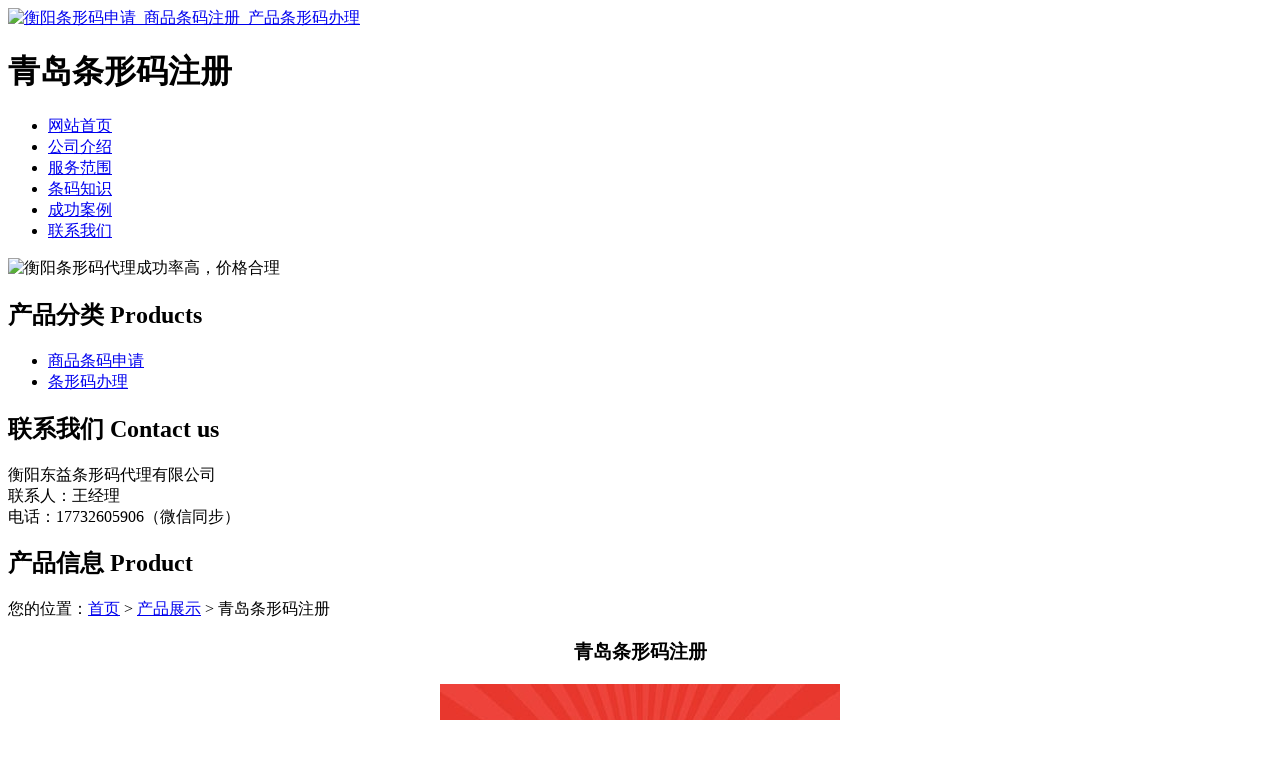

--- FILE ---
content_type: text/html; charset=utf-8
request_url: http://www.hytiaoma.cn/product/20210823113822.html
body_size: 5190
content:
<!DOCTYPE html PUBLIC "-//W3C//DTD XHTML 1.0 Transitional//EN" "http://www.w3.org/TR/xhtml1/DTD/xhtml1-transitional.dtd">
<html xmlns="http://www.w3.org/1999/xhtml">
<head>
<meta http-equiv="Content-Type" content="text/html; charset=utf-8" />
<title>青岛条形码注册 - 衡阳东益条形码代理有限公司</title>
<link rel="stylesheet" type="text/css" href="http://www.hytiaoma.cn/templets/default/css/style.css"/>
</head>
<body>
<div class="wrap"> <div class="head">
  <div class="header">
    <div class="head1"> <a href="http://www.hytiaoma.cn"><img src="http://www.hytiaoma.cn/templets/default/images/logo.jpg" alt="衡阳条形码申请_商品条码注册_产品条形码办理"/></a>
      <div class="key">
        <h1>青岛条形码注册</h1>
      </div>
    </div>
  </div>
  <div class="clear"></div>
  <div class="nav">
    <ul>
                  <li><a href="http://www.hytiaoma.cn/" title="网站首页">网站首页</a></li>
            <li><a href="http://www.hytiaoma.cn/article/about.html" title="公司介绍">公司介绍</a></li>
            <li><a href="http://www.hytiaoma.cn/category/chanpin/" title="服务范围">服务范围</a></li>
            <li><a href="http://www.hytiaoma.cn/category/news/" title="条码知识">条码知识</a></li>
            <li><a href="http://www.hytiaoma.cn/article/anli.html" title="成功案例">成功案例</a></li>
            <li><a href="http://www.hytiaoma.cn/article/contact.html" title="联系我们">联系我们</a></li>
          </ul>
  </div>
  <div class="clear"></div>
  <div class="banner"> <img src="http://www.hytiaoma.cn/templets/default/images/banner1.jpg"  alt="衡阳条形码代理成功率高，价格合理"/> </div>
</div>  <div class="clear"></div>
  <div class="main"> <div class="left">
  <div class="prolist">
    <div class="title">
      <h2><a>产品分类</a> Products</h2>
    </div>
    <div class="prolist1">
      <ul>
                                <li><a href="http://www.hytiaoma.cn/category/sptmsq/">商品条码申请</a></li>
                <li><a href="http://www.hytiaoma.cn/category/txmbl/">条形码办理</a></li>
                      </ul>
    </div>
  </div>
  <div class="lianxi fl">
    <div class="title">
      <h2><a>联系我们</a> Contact us</h2>
    </div>
    <p>衡阳东益条形码代理有限公司<br />
联系人：王经理<br />
电话：17732605906（微信同步）<br />
      </p>
  </div>
</div>    <div class="right">
      <div class="com">
        <div class="title1">
          <h2><a>产品信息</a><span> Product</span></h2>
          <div class="more">您的位置：<a href="http://www.hytiaoma.cn">首页</a> > <a href="http://www.hytiaoma.cn/category/chanpin/">产品展示</a> > 青岛条形码注册</div>
          <div class="clear"></div>
        </div>
        <center>
          <h3>青岛条形码注册</h3>
        </center>
        <p style="text-align:center"> <img src="/uploads/20210823/cp19.jpg"  alt="青岛条形码注册" /></p>
        <p><p>在与客户沟通的过程中，不少客户一直在问一个问题：我们已经有防伪了。对他们来说，这个<a href="http://www.hytiaoma.cn/">衡阳条形码</a>就是我们推广的数码防伪码。其实条形码跟防伪码还是有比较大的区别的。</p><p>首先我们来看看条形码：条形码是迄今为止最经济、实用的一种自动识别技术。商品条形码的编码遵循唯一性原则，以保证商品条形码在全世界范围内不重复，即一个商品项目只能有一个代码，或者说一个代码只能标识一种商品项目。不同规格、不同包装、不同品种、不同价格、不同颜色的商品只能使用不同的商品代码。目前国际流行的条形码编码方式有多种。常见的商品条形码为EAN通用商品。EAN商品条形码亦称通用商品条形码，由国际物品编码协会制定，通用于世界各地，是目前国际上使用最广泛的一种商品条形码。我国目前在国内推行使用的也是这种商品条形码。EAN商品条形码分为EAN－13（标准版）和EAN－8（缩短版）两种。</p><p>条形码技术具有多方面的优点，例如：输入速度快（与键盘输入相比，条形码输入的速度是键盘输入的5倍，并且能实现“即时数据输入”。）；可靠性高（键盘输入数据出错率为三百分之一，利用光学字符识别技术出错率为万分之一，而采用条形码技术误码率低于百万分之一。）；采集信息量大（利用传统的一维条形码一次可采集几十位字符的信息，二维条形码更可以携带数千个字符的信息，并有一定的自动纠错能力。）；灵活实用（条形码标识既可以作为一种识别手段单独使用，也可以和有关识别设备组成一个系统实现自动化识别，还可以和其他控制设备联接起来实现自动化管理。 ）</p><p>但条形码除了其中5位需要厂家申请，国家分配外，就只有后面4位留给厂家来对其生产的产品分类来编码。对于消费者来说，他们只是把条形码当成是商场、超市结账分辨的依据，甚至很少人知道条形码的含义和区别。更不要说其一个编码用于一类产品上（有些厂家为了节约成本和编码方便，同类产品不同包装也都使用同一个条形码。），这样消费者基本上无法从条形码上辨识产品的真伪和其他信息。</p><p>我们平时在接触条码扫描枪时，常常遇到许多难懂的专业技术名词：如光学分辨率(光学解析度)、最大分辨率(最大解析度)、色彩分辨率(色彩深度)、扫描模式、接口方式(连接界面)等等。笔者就来介绍一下这些条码扫描枪的基本知识，给广大读者普及一下条码扫描枪的常识。让我们能更加了解条码扫描枪，在我们选购条码扫描枪时也可以作为参考。其实，条码扫描器、条码扫描枪及条码阅读器都是一回事，只是习惯叫法不同。国内市场主流品牌及型号美国symbol条码扫描器（symbol条码扫描枪,symbol扫描枪，symbol无线扫描枪，symbol 2208,symbol 9203,symbol 6608,symbol 7708,symbol 4208,symbol 7094,symbol 9100,symbol 4000）;美国intermec条码扫描器（intermec条码扫描枪）；意大利datalogic条码扫描器（datalogic D131, datalogic d200, datalogic m100, datalogic m200, datalogic m101,m101-d, datalogic d101,DLL5510-M,HERON D130）；美国metrologic条形码扫描器；美国hhp条码扫描器（hhp 3800,hhp 4206）;日本Option条形码扫描器;台湾imc条码扫描枪，美国psc扫描枪条码扫描器种类:扫描器等种类很多，常见的有以下几类： 　</p><p>一、手持式条码扫描器 （当然了，也有人叫手持式条码扫描枪或条码阅读器）。手持式扫描器（条码扫描枪）是1987年推出的技术形成的产品，外形很像超市收款员拿在手上使用的扫描枪一样。持式扫描枪绝大多数采用CIS技术，阅读器光学分辨率为200dpi，有黑白、灰度、彩色多种类型，其中彩色类型一般为18位彩色。也有个别高档产品采用CCD作为感光器件，可实现位真彩色，扫描效果较好。 　</p><p>二、小滚筒式扫描器（当然了，也有人叫小滚筒式扫描枪阅读器）。这是手持式扫描器和平台式扫描器的中间产品（这几年有新的出现，因为是内置供电且体积小被称为笔记本扫描器）这种产品绝大多数采用CIS技术，光学分辨率为300dpi，有彩色和灰度两种，彩色型号一般为24位彩色。也有及少数小滚筒式条码扫描器采用CCD技术，阅读器的扫描效果明显优于CIS技术的产品，但由于结构限制，阅读器体积一般明显大于CIS技术的产品。小滚筒式的设计是将扫描器的镜头固定，而移动要扫描的物件通过镜头来扫描，运作时就象打印机那样，要扫描的物件必须穿过机器再送出，因此，被扫描的物体不可以太厚。这种扫描枪最大的好处就是，体积很小，但是由于使用起来有多种局限，例如只能扫描薄薄的纸张，范围还不能超过扫描枪的大小。 　</p><p>三、平台式扫描器。又称平板式阅读器、台式扫描枪，目前在市面上大部分的扫描器都属于平板式条码扫描器，是现在的主流。这类扫描器光学分辨率在300dpi-8000dpi之间，阅读器色彩位数从24位到48位，阅读器扫描幅面一般为A4或者A3。平板式的好处在于像使用复印机一样，只要把条码扫描枪的上盖打开，不管是书本、报纸、杂志、照片底片都可以放上去扫描，相当方便，而且条码扫描枪扫描出的效果也是所有常见类型扫描枪中最好的。 　</p><p>其它的还有大幅面扫描用的大幅面扫描枪、笔式扫描枪、底片扫描枪（注意不是平板扫描枪加透扫，效果要好的多，价格当然也贵）、实物扫描枪（不是有实物扫描能力的平板扫描枪，有点类似于数码相机），还有主要用于业印刷排版领域的滚筒式扫描枪等很多。选购时注意的几个参数：扫描速度、扫描精度、扫描景深、抗震能力、解码能力、接口方式、传输方式、用途环境。</p><p><br/></p></p>
        <div>
          <p>             上一产品：
             <a href="http://www.hytiaoma.cn/product/20210823113759.html">吉安商品条形码申请</a>  </p>
          <p>             下一产品：
             <a href="http://www.hytiaoma.cn/product/20210823113843.html">德州商品条码申请</a>  </p>
        </div>
      </div>
      <div class="clear"></div>
      <div class="nnews">
        <div class="title1">
          <h2><a>最新文章</a><span> News center</span></h2>
          <div class="clear"></div>
        </div>
        <ul>
                              <li><a href="http://www.hytiaoma.cn/article/20241220142446.html" title="蒸湘区产品条码的生成实战过程" target="_blank">蒸湘区产品条码的生成实战过程</a><span>[ 2025-01-19 ]</span></li>
                    <li><a href="http://www.hytiaoma.cn/article/20241220142417.html" title="南岳区条形码查询实操指南" target="_blank">南岳区条形码查询实操指南</a><span>[ 2025-01-18 ]</span></li>
                    <li><a href="http://www.hytiaoma.cn/article/20241220142346.html" title="祁东产品条码管理办法的具体实施与监督" target="_blank">祁东产品条码管理办法的具体实施与监督</a><span>[ 2025-01-17 ]</span></li>
                    <li><a href="http://www.hytiaoma.cn/article/20241220142318.html" title="耒阳商品条码的地方政策与商业需求" target="_blank">耒阳商品条码的地方政策与商业需求</a><span>[ 2025-01-16 ]</span></li>
                    <li><a href="http://www.hytiaoma.cn/article/20241220142235.html" title="衡阳商品条码提升商业管理效率的利器" target="_blank">衡阳商品条码提升商业管理效率的利器</a><span>[ 2025-01-15 ]</span></li>
                    <li><a href="http://www.hytiaoma.cn/article/20241220142217.html" title="衡东产品条码在商品流通中的作用" target="_blank">衡东产品条码在商品流通中的作用</a><span>[ 2025-01-14 ]</span></li>
                  </ul>
      </div>
    </div>
  </div>
  <div class="clear"></div>
  <div class="foot">
  <div class="foot1">
    <p>版权所有：<a href="http://www.hytiaoma.cn" title="衡阳条形码申请_商品条码注册_产品条形码办理">衡阳东益条形码代理有限公司</a>&nbsp;&nbsp;<script>
(function(){
    var bp = document.createElement('script');
    var curProtocol = window.location.protocol.split(':')[0];
    if (curProtocol === 'https') {
        bp.src = 'https://zz.bdstatic.com/linksubmit/push.js';
    }
    else {
        bp.src = 'http://push.zhanzhang.baidu.com/push.js';
    }
    var s = document.getElementsByTagName("script")[0];
    s.parentNode.insertBefore(bp, s);
})();
</script>&nbsp;<a href="/sitemap.xml" target="_blank">网站地图</a>&nbsp;&nbsp;技术支持QQ/微信：1766534168</p>
  </div>
</div> </div>
</body>
</html>